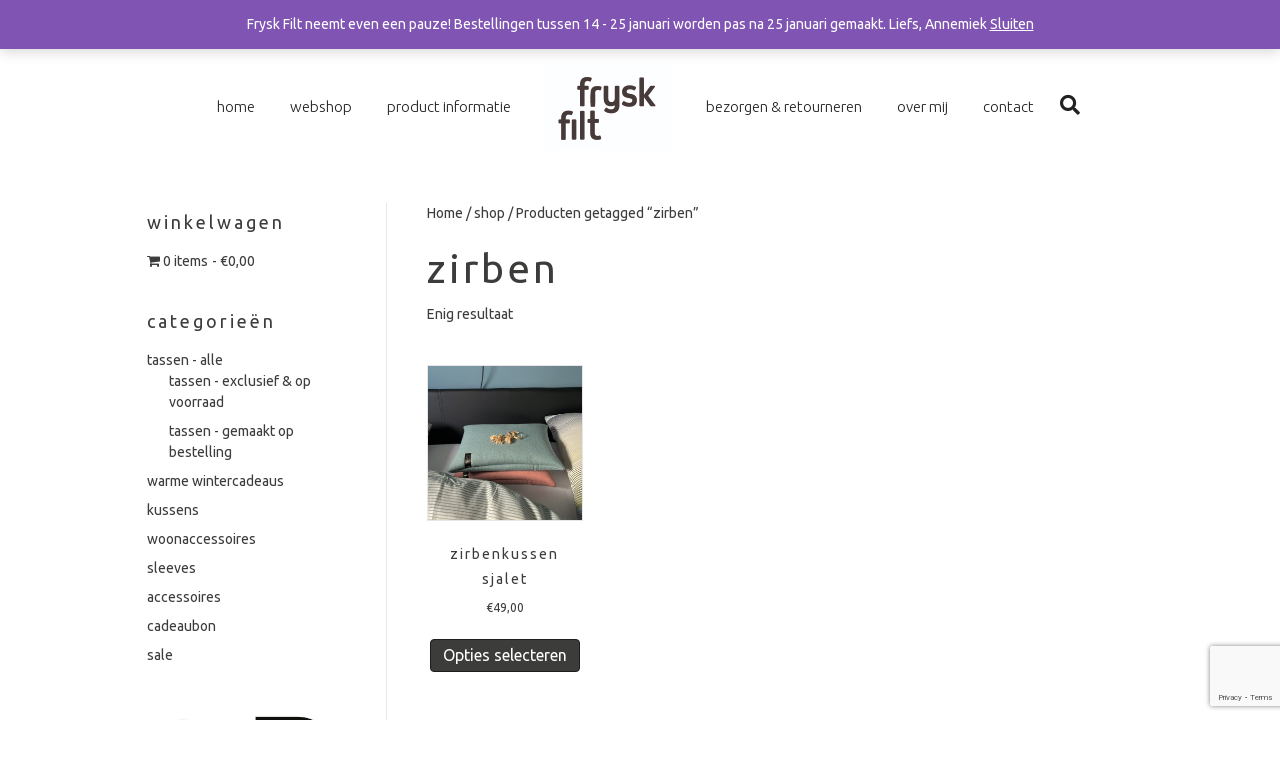

--- FILE ---
content_type: text/html; charset=utf-8
request_url: https://www.google.com/recaptcha/api2/anchor?ar=1&k=6LfFEJAUAAAAAIuf8qVbEorVTa_dZxM3LYAqS2p8&co=aHR0cHM6Ly93d3cuZnJ5c2tmaWx0Lm5sOjQ0Mw..&hl=en&v=PoyoqOPhxBO7pBk68S4YbpHZ&size=invisible&anchor-ms=20000&execute-ms=30000&cb=hy8m0rq83ut3
body_size: 48687
content:
<!DOCTYPE HTML><html dir="ltr" lang="en"><head><meta http-equiv="Content-Type" content="text/html; charset=UTF-8">
<meta http-equiv="X-UA-Compatible" content="IE=edge">
<title>reCAPTCHA</title>
<style type="text/css">
/* cyrillic-ext */
@font-face {
  font-family: 'Roboto';
  font-style: normal;
  font-weight: 400;
  font-stretch: 100%;
  src: url(//fonts.gstatic.com/s/roboto/v48/KFO7CnqEu92Fr1ME7kSn66aGLdTylUAMa3GUBHMdazTgWw.woff2) format('woff2');
  unicode-range: U+0460-052F, U+1C80-1C8A, U+20B4, U+2DE0-2DFF, U+A640-A69F, U+FE2E-FE2F;
}
/* cyrillic */
@font-face {
  font-family: 'Roboto';
  font-style: normal;
  font-weight: 400;
  font-stretch: 100%;
  src: url(//fonts.gstatic.com/s/roboto/v48/KFO7CnqEu92Fr1ME7kSn66aGLdTylUAMa3iUBHMdazTgWw.woff2) format('woff2');
  unicode-range: U+0301, U+0400-045F, U+0490-0491, U+04B0-04B1, U+2116;
}
/* greek-ext */
@font-face {
  font-family: 'Roboto';
  font-style: normal;
  font-weight: 400;
  font-stretch: 100%;
  src: url(//fonts.gstatic.com/s/roboto/v48/KFO7CnqEu92Fr1ME7kSn66aGLdTylUAMa3CUBHMdazTgWw.woff2) format('woff2');
  unicode-range: U+1F00-1FFF;
}
/* greek */
@font-face {
  font-family: 'Roboto';
  font-style: normal;
  font-weight: 400;
  font-stretch: 100%;
  src: url(//fonts.gstatic.com/s/roboto/v48/KFO7CnqEu92Fr1ME7kSn66aGLdTylUAMa3-UBHMdazTgWw.woff2) format('woff2');
  unicode-range: U+0370-0377, U+037A-037F, U+0384-038A, U+038C, U+038E-03A1, U+03A3-03FF;
}
/* math */
@font-face {
  font-family: 'Roboto';
  font-style: normal;
  font-weight: 400;
  font-stretch: 100%;
  src: url(//fonts.gstatic.com/s/roboto/v48/KFO7CnqEu92Fr1ME7kSn66aGLdTylUAMawCUBHMdazTgWw.woff2) format('woff2');
  unicode-range: U+0302-0303, U+0305, U+0307-0308, U+0310, U+0312, U+0315, U+031A, U+0326-0327, U+032C, U+032F-0330, U+0332-0333, U+0338, U+033A, U+0346, U+034D, U+0391-03A1, U+03A3-03A9, U+03B1-03C9, U+03D1, U+03D5-03D6, U+03F0-03F1, U+03F4-03F5, U+2016-2017, U+2034-2038, U+203C, U+2040, U+2043, U+2047, U+2050, U+2057, U+205F, U+2070-2071, U+2074-208E, U+2090-209C, U+20D0-20DC, U+20E1, U+20E5-20EF, U+2100-2112, U+2114-2115, U+2117-2121, U+2123-214F, U+2190, U+2192, U+2194-21AE, U+21B0-21E5, U+21F1-21F2, U+21F4-2211, U+2213-2214, U+2216-22FF, U+2308-230B, U+2310, U+2319, U+231C-2321, U+2336-237A, U+237C, U+2395, U+239B-23B7, U+23D0, U+23DC-23E1, U+2474-2475, U+25AF, U+25B3, U+25B7, U+25BD, U+25C1, U+25CA, U+25CC, U+25FB, U+266D-266F, U+27C0-27FF, U+2900-2AFF, U+2B0E-2B11, U+2B30-2B4C, U+2BFE, U+3030, U+FF5B, U+FF5D, U+1D400-1D7FF, U+1EE00-1EEFF;
}
/* symbols */
@font-face {
  font-family: 'Roboto';
  font-style: normal;
  font-weight: 400;
  font-stretch: 100%;
  src: url(//fonts.gstatic.com/s/roboto/v48/KFO7CnqEu92Fr1ME7kSn66aGLdTylUAMaxKUBHMdazTgWw.woff2) format('woff2');
  unicode-range: U+0001-000C, U+000E-001F, U+007F-009F, U+20DD-20E0, U+20E2-20E4, U+2150-218F, U+2190, U+2192, U+2194-2199, U+21AF, U+21E6-21F0, U+21F3, U+2218-2219, U+2299, U+22C4-22C6, U+2300-243F, U+2440-244A, U+2460-24FF, U+25A0-27BF, U+2800-28FF, U+2921-2922, U+2981, U+29BF, U+29EB, U+2B00-2BFF, U+4DC0-4DFF, U+FFF9-FFFB, U+10140-1018E, U+10190-1019C, U+101A0, U+101D0-101FD, U+102E0-102FB, U+10E60-10E7E, U+1D2C0-1D2D3, U+1D2E0-1D37F, U+1F000-1F0FF, U+1F100-1F1AD, U+1F1E6-1F1FF, U+1F30D-1F30F, U+1F315, U+1F31C, U+1F31E, U+1F320-1F32C, U+1F336, U+1F378, U+1F37D, U+1F382, U+1F393-1F39F, U+1F3A7-1F3A8, U+1F3AC-1F3AF, U+1F3C2, U+1F3C4-1F3C6, U+1F3CA-1F3CE, U+1F3D4-1F3E0, U+1F3ED, U+1F3F1-1F3F3, U+1F3F5-1F3F7, U+1F408, U+1F415, U+1F41F, U+1F426, U+1F43F, U+1F441-1F442, U+1F444, U+1F446-1F449, U+1F44C-1F44E, U+1F453, U+1F46A, U+1F47D, U+1F4A3, U+1F4B0, U+1F4B3, U+1F4B9, U+1F4BB, U+1F4BF, U+1F4C8-1F4CB, U+1F4D6, U+1F4DA, U+1F4DF, U+1F4E3-1F4E6, U+1F4EA-1F4ED, U+1F4F7, U+1F4F9-1F4FB, U+1F4FD-1F4FE, U+1F503, U+1F507-1F50B, U+1F50D, U+1F512-1F513, U+1F53E-1F54A, U+1F54F-1F5FA, U+1F610, U+1F650-1F67F, U+1F687, U+1F68D, U+1F691, U+1F694, U+1F698, U+1F6AD, U+1F6B2, U+1F6B9-1F6BA, U+1F6BC, U+1F6C6-1F6CF, U+1F6D3-1F6D7, U+1F6E0-1F6EA, U+1F6F0-1F6F3, U+1F6F7-1F6FC, U+1F700-1F7FF, U+1F800-1F80B, U+1F810-1F847, U+1F850-1F859, U+1F860-1F887, U+1F890-1F8AD, U+1F8B0-1F8BB, U+1F8C0-1F8C1, U+1F900-1F90B, U+1F93B, U+1F946, U+1F984, U+1F996, U+1F9E9, U+1FA00-1FA6F, U+1FA70-1FA7C, U+1FA80-1FA89, U+1FA8F-1FAC6, U+1FACE-1FADC, U+1FADF-1FAE9, U+1FAF0-1FAF8, U+1FB00-1FBFF;
}
/* vietnamese */
@font-face {
  font-family: 'Roboto';
  font-style: normal;
  font-weight: 400;
  font-stretch: 100%;
  src: url(//fonts.gstatic.com/s/roboto/v48/KFO7CnqEu92Fr1ME7kSn66aGLdTylUAMa3OUBHMdazTgWw.woff2) format('woff2');
  unicode-range: U+0102-0103, U+0110-0111, U+0128-0129, U+0168-0169, U+01A0-01A1, U+01AF-01B0, U+0300-0301, U+0303-0304, U+0308-0309, U+0323, U+0329, U+1EA0-1EF9, U+20AB;
}
/* latin-ext */
@font-face {
  font-family: 'Roboto';
  font-style: normal;
  font-weight: 400;
  font-stretch: 100%;
  src: url(//fonts.gstatic.com/s/roboto/v48/KFO7CnqEu92Fr1ME7kSn66aGLdTylUAMa3KUBHMdazTgWw.woff2) format('woff2');
  unicode-range: U+0100-02BA, U+02BD-02C5, U+02C7-02CC, U+02CE-02D7, U+02DD-02FF, U+0304, U+0308, U+0329, U+1D00-1DBF, U+1E00-1E9F, U+1EF2-1EFF, U+2020, U+20A0-20AB, U+20AD-20C0, U+2113, U+2C60-2C7F, U+A720-A7FF;
}
/* latin */
@font-face {
  font-family: 'Roboto';
  font-style: normal;
  font-weight: 400;
  font-stretch: 100%;
  src: url(//fonts.gstatic.com/s/roboto/v48/KFO7CnqEu92Fr1ME7kSn66aGLdTylUAMa3yUBHMdazQ.woff2) format('woff2');
  unicode-range: U+0000-00FF, U+0131, U+0152-0153, U+02BB-02BC, U+02C6, U+02DA, U+02DC, U+0304, U+0308, U+0329, U+2000-206F, U+20AC, U+2122, U+2191, U+2193, U+2212, U+2215, U+FEFF, U+FFFD;
}
/* cyrillic-ext */
@font-face {
  font-family: 'Roboto';
  font-style: normal;
  font-weight: 500;
  font-stretch: 100%;
  src: url(//fonts.gstatic.com/s/roboto/v48/KFO7CnqEu92Fr1ME7kSn66aGLdTylUAMa3GUBHMdazTgWw.woff2) format('woff2');
  unicode-range: U+0460-052F, U+1C80-1C8A, U+20B4, U+2DE0-2DFF, U+A640-A69F, U+FE2E-FE2F;
}
/* cyrillic */
@font-face {
  font-family: 'Roboto';
  font-style: normal;
  font-weight: 500;
  font-stretch: 100%;
  src: url(//fonts.gstatic.com/s/roboto/v48/KFO7CnqEu92Fr1ME7kSn66aGLdTylUAMa3iUBHMdazTgWw.woff2) format('woff2');
  unicode-range: U+0301, U+0400-045F, U+0490-0491, U+04B0-04B1, U+2116;
}
/* greek-ext */
@font-face {
  font-family: 'Roboto';
  font-style: normal;
  font-weight: 500;
  font-stretch: 100%;
  src: url(//fonts.gstatic.com/s/roboto/v48/KFO7CnqEu92Fr1ME7kSn66aGLdTylUAMa3CUBHMdazTgWw.woff2) format('woff2');
  unicode-range: U+1F00-1FFF;
}
/* greek */
@font-face {
  font-family: 'Roboto';
  font-style: normal;
  font-weight: 500;
  font-stretch: 100%;
  src: url(//fonts.gstatic.com/s/roboto/v48/KFO7CnqEu92Fr1ME7kSn66aGLdTylUAMa3-UBHMdazTgWw.woff2) format('woff2');
  unicode-range: U+0370-0377, U+037A-037F, U+0384-038A, U+038C, U+038E-03A1, U+03A3-03FF;
}
/* math */
@font-face {
  font-family: 'Roboto';
  font-style: normal;
  font-weight: 500;
  font-stretch: 100%;
  src: url(//fonts.gstatic.com/s/roboto/v48/KFO7CnqEu92Fr1ME7kSn66aGLdTylUAMawCUBHMdazTgWw.woff2) format('woff2');
  unicode-range: U+0302-0303, U+0305, U+0307-0308, U+0310, U+0312, U+0315, U+031A, U+0326-0327, U+032C, U+032F-0330, U+0332-0333, U+0338, U+033A, U+0346, U+034D, U+0391-03A1, U+03A3-03A9, U+03B1-03C9, U+03D1, U+03D5-03D6, U+03F0-03F1, U+03F4-03F5, U+2016-2017, U+2034-2038, U+203C, U+2040, U+2043, U+2047, U+2050, U+2057, U+205F, U+2070-2071, U+2074-208E, U+2090-209C, U+20D0-20DC, U+20E1, U+20E5-20EF, U+2100-2112, U+2114-2115, U+2117-2121, U+2123-214F, U+2190, U+2192, U+2194-21AE, U+21B0-21E5, U+21F1-21F2, U+21F4-2211, U+2213-2214, U+2216-22FF, U+2308-230B, U+2310, U+2319, U+231C-2321, U+2336-237A, U+237C, U+2395, U+239B-23B7, U+23D0, U+23DC-23E1, U+2474-2475, U+25AF, U+25B3, U+25B7, U+25BD, U+25C1, U+25CA, U+25CC, U+25FB, U+266D-266F, U+27C0-27FF, U+2900-2AFF, U+2B0E-2B11, U+2B30-2B4C, U+2BFE, U+3030, U+FF5B, U+FF5D, U+1D400-1D7FF, U+1EE00-1EEFF;
}
/* symbols */
@font-face {
  font-family: 'Roboto';
  font-style: normal;
  font-weight: 500;
  font-stretch: 100%;
  src: url(//fonts.gstatic.com/s/roboto/v48/KFO7CnqEu92Fr1ME7kSn66aGLdTylUAMaxKUBHMdazTgWw.woff2) format('woff2');
  unicode-range: U+0001-000C, U+000E-001F, U+007F-009F, U+20DD-20E0, U+20E2-20E4, U+2150-218F, U+2190, U+2192, U+2194-2199, U+21AF, U+21E6-21F0, U+21F3, U+2218-2219, U+2299, U+22C4-22C6, U+2300-243F, U+2440-244A, U+2460-24FF, U+25A0-27BF, U+2800-28FF, U+2921-2922, U+2981, U+29BF, U+29EB, U+2B00-2BFF, U+4DC0-4DFF, U+FFF9-FFFB, U+10140-1018E, U+10190-1019C, U+101A0, U+101D0-101FD, U+102E0-102FB, U+10E60-10E7E, U+1D2C0-1D2D3, U+1D2E0-1D37F, U+1F000-1F0FF, U+1F100-1F1AD, U+1F1E6-1F1FF, U+1F30D-1F30F, U+1F315, U+1F31C, U+1F31E, U+1F320-1F32C, U+1F336, U+1F378, U+1F37D, U+1F382, U+1F393-1F39F, U+1F3A7-1F3A8, U+1F3AC-1F3AF, U+1F3C2, U+1F3C4-1F3C6, U+1F3CA-1F3CE, U+1F3D4-1F3E0, U+1F3ED, U+1F3F1-1F3F3, U+1F3F5-1F3F7, U+1F408, U+1F415, U+1F41F, U+1F426, U+1F43F, U+1F441-1F442, U+1F444, U+1F446-1F449, U+1F44C-1F44E, U+1F453, U+1F46A, U+1F47D, U+1F4A3, U+1F4B0, U+1F4B3, U+1F4B9, U+1F4BB, U+1F4BF, U+1F4C8-1F4CB, U+1F4D6, U+1F4DA, U+1F4DF, U+1F4E3-1F4E6, U+1F4EA-1F4ED, U+1F4F7, U+1F4F9-1F4FB, U+1F4FD-1F4FE, U+1F503, U+1F507-1F50B, U+1F50D, U+1F512-1F513, U+1F53E-1F54A, U+1F54F-1F5FA, U+1F610, U+1F650-1F67F, U+1F687, U+1F68D, U+1F691, U+1F694, U+1F698, U+1F6AD, U+1F6B2, U+1F6B9-1F6BA, U+1F6BC, U+1F6C6-1F6CF, U+1F6D3-1F6D7, U+1F6E0-1F6EA, U+1F6F0-1F6F3, U+1F6F7-1F6FC, U+1F700-1F7FF, U+1F800-1F80B, U+1F810-1F847, U+1F850-1F859, U+1F860-1F887, U+1F890-1F8AD, U+1F8B0-1F8BB, U+1F8C0-1F8C1, U+1F900-1F90B, U+1F93B, U+1F946, U+1F984, U+1F996, U+1F9E9, U+1FA00-1FA6F, U+1FA70-1FA7C, U+1FA80-1FA89, U+1FA8F-1FAC6, U+1FACE-1FADC, U+1FADF-1FAE9, U+1FAF0-1FAF8, U+1FB00-1FBFF;
}
/* vietnamese */
@font-face {
  font-family: 'Roboto';
  font-style: normal;
  font-weight: 500;
  font-stretch: 100%;
  src: url(//fonts.gstatic.com/s/roboto/v48/KFO7CnqEu92Fr1ME7kSn66aGLdTylUAMa3OUBHMdazTgWw.woff2) format('woff2');
  unicode-range: U+0102-0103, U+0110-0111, U+0128-0129, U+0168-0169, U+01A0-01A1, U+01AF-01B0, U+0300-0301, U+0303-0304, U+0308-0309, U+0323, U+0329, U+1EA0-1EF9, U+20AB;
}
/* latin-ext */
@font-face {
  font-family: 'Roboto';
  font-style: normal;
  font-weight: 500;
  font-stretch: 100%;
  src: url(//fonts.gstatic.com/s/roboto/v48/KFO7CnqEu92Fr1ME7kSn66aGLdTylUAMa3KUBHMdazTgWw.woff2) format('woff2');
  unicode-range: U+0100-02BA, U+02BD-02C5, U+02C7-02CC, U+02CE-02D7, U+02DD-02FF, U+0304, U+0308, U+0329, U+1D00-1DBF, U+1E00-1E9F, U+1EF2-1EFF, U+2020, U+20A0-20AB, U+20AD-20C0, U+2113, U+2C60-2C7F, U+A720-A7FF;
}
/* latin */
@font-face {
  font-family: 'Roboto';
  font-style: normal;
  font-weight: 500;
  font-stretch: 100%;
  src: url(//fonts.gstatic.com/s/roboto/v48/KFO7CnqEu92Fr1ME7kSn66aGLdTylUAMa3yUBHMdazQ.woff2) format('woff2');
  unicode-range: U+0000-00FF, U+0131, U+0152-0153, U+02BB-02BC, U+02C6, U+02DA, U+02DC, U+0304, U+0308, U+0329, U+2000-206F, U+20AC, U+2122, U+2191, U+2193, U+2212, U+2215, U+FEFF, U+FFFD;
}
/* cyrillic-ext */
@font-face {
  font-family: 'Roboto';
  font-style: normal;
  font-weight: 900;
  font-stretch: 100%;
  src: url(//fonts.gstatic.com/s/roboto/v48/KFO7CnqEu92Fr1ME7kSn66aGLdTylUAMa3GUBHMdazTgWw.woff2) format('woff2');
  unicode-range: U+0460-052F, U+1C80-1C8A, U+20B4, U+2DE0-2DFF, U+A640-A69F, U+FE2E-FE2F;
}
/* cyrillic */
@font-face {
  font-family: 'Roboto';
  font-style: normal;
  font-weight: 900;
  font-stretch: 100%;
  src: url(//fonts.gstatic.com/s/roboto/v48/KFO7CnqEu92Fr1ME7kSn66aGLdTylUAMa3iUBHMdazTgWw.woff2) format('woff2');
  unicode-range: U+0301, U+0400-045F, U+0490-0491, U+04B0-04B1, U+2116;
}
/* greek-ext */
@font-face {
  font-family: 'Roboto';
  font-style: normal;
  font-weight: 900;
  font-stretch: 100%;
  src: url(//fonts.gstatic.com/s/roboto/v48/KFO7CnqEu92Fr1ME7kSn66aGLdTylUAMa3CUBHMdazTgWw.woff2) format('woff2');
  unicode-range: U+1F00-1FFF;
}
/* greek */
@font-face {
  font-family: 'Roboto';
  font-style: normal;
  font-weight: 900;
  font-stretch: 100%;
  src: url(//fonts.gstatic.com/s/roboto/v48/KFO7CnqEu92Fr1ME7kSn66aGLdTylUAMa3-UBHMdazTgWw.woff2) format('woff2');
  unicode-range: U+0370-0377, U+037A-037F, U+0384-038A, U+038C, U+038E-03A1, U+03A3-03FF;
}
/* math */
@font-face {
  font-family: 'Roboto';
  font-style: normal;
  font-weight: 900;
  font-stretch: 100%;
  src: url(//fonts.gstatic.com/s/roboto/v48/KFO7CnqEu92Fr1ME7kSn66aGLdTylUAMawCUBHMdazTgWw.woff2) format('woff2');
  unicode-range: U+0302-0303, U+0305, U+0307-0308, U+0310, U+0312, U+0315, U+031A, U+0326-0327, U+032C, U+032F-0330, U+0332-0333, U+0338, U+033A, U+0346, U+034D, U+0391-03A1, U+03A3-03A9, U+03B1-03C9, U+03D1, U+03D5-03D6, U+03F0-03F1, U+03F4-03F5, U+2016-2017, U+2034-2038, U+203C, U+2040, U+2043, U+2047, U+2050, U+2057, U+205F, U+2070-2071, U+2074-208E, U+2090-209C, U+20D0-20DC, U+20E1, U+20E5-20EF, U+2100-2112, U+2114-2115, U+2117-2121, U+2123-214F, U+2190, U+2192, U+2194-21AE, U+21B0-21E5, U+21F1-21F2, U+21F4-2211, U+2213-2214, U+2216-22FF, U+2308-230B, U+2310, U+2319, U+231C-2321, U+2336-237A, U+237C, U+2395, U+239B-23B7, U+23D0, U+23DC-23E1, U+2474-2475, U+25AF, U+25B3, U+25B7, U+25BD, U+25C1, U+25CA, U+25CC, U+25FB, U+266D-266F, U+27C0-27FF, U+2900-2AFF, U+2B0E-2B11, U+2B30-2B4C, U+2BFE, U+3030, U+FF5B, U+FF5D, U+1D400-1D7FF, U+1EE00-1EEFF;
}
/* symbols */
@font-face {
  font-family: 'Roboto';
  font-style: normal;
  font-weight: 900;
  font-stretch: 100%;
  src: url(//fonts.gstatic.com/s/roboto/v48/KFO7CnqEu92Fr1ME7kSn66aGLdTylUAMaxKUBHMdazTgWw.woff2) format('woff2');
  unicode-range: U+0001-000C, U+000E-001F, U+007F-009F, U+20DD-20E0, U+20E2-20E4, U+2150-218F, U+2190, U+2192, U+2194-2199, U+21AF, U+21E6-21F0, U+21F3, U+2218-2219, U+2299, U+22C4-22C6, U+2300-243F, U+2440-244A, U+2460-24FF, U+25A0-27BF, U+2800-28FF, U+2921-2922, U+2981, U+29BF, U+29EB, U+2B00-2BFF, U+4DC0-4DFF, U+FFF9-FFFB, U+10140-1018E, U+10190-1019C, U+101A0, U+101D0-101FD, U+102E0-102FB, U+10E60-10E7E, U+1D2C0-1D2D3, U+1D2E0-1D37F, U+1F000-1F0FF, U+1F100-1F1AD, U+1F1E6-1F1FF, U+1F30D-1F30F, U+1F315, U+1F31C, U+1F31E, U+1F320-1F32C, U+1F336, U+1F378, U+1F37D, U+1F382, U+1F393-1F39F, U+1F3A7-1F3A8, U+1F3AC-1F3AF, U+1F3C2, U+1F3C4-1F3C6, U+1F3CA-1F3CE, U+1F3D4-1F3E0, U+1F3ED, U+1F3F1-1F3F3, U+1F3F5-1F3F7, U+1F408, U+1F415, U+1F41F, U+1F426, U+1F43F, U+1F441-1F442, U+1F444, U+1F446-1F449, U+1F44C-1F44E, U+1F453, U+1F46A, U+1F47D, U+1F4A3, U+1F4B0, U+1F4B3, U+1F4B9, U+1F4BB, U+1F4BF, U+1F4C8-1F4CB, U+1F4D6, U+1F4DA, U+1F4DF, U+1F4E3-1F4E6, U+1F4EA-1F4ED, U+1F4F7, U+1F4F9-1F4FB, U+1F4FD-1F4FE, U+1F503, U+1F507-1F50B, U+1F50D, U+1F512-1F513, U+1F53E-1F54A, U+1F54F-1F5FA, U+1F610, U+1F650-1F67F, U+1F687, U+1F68D, U+1F691, U+1F694, U+1F698, U+1F6AD, U+1F6B2, U+1F6B9-1F6BA, U+1F6BC, U+1F6C6-1F6CF, U+1F6D3-1F6D7, U+1F6E0-1F6EA, U+1F6F0-1F6F3, U+1F6F7-1F6FC, U+1F700-1F7FF, U+1F800-1F80B, U+1F810-1F847, U+1F850-1F859, U+1F860-1F887, U+1F890-1F8AD, U+1F8B0-1F8BB, U+1F8C0-1F8C1, U+1F900-1F90B, U+1F93B, U+1F946, U+1F984, U+1F996, U+1F9E9, U+1FA00-1FA6F, U+1FA70-1FA7C, U+1FA80-1FA89, U+1FA8F-1FAC6, U+1FACE-1FADC, U+1FADF-1FAE9, U+1FAF0-1FAF8, U+1FB00-1FBFF;
}
/* vietnamese */
@font-face {
  font-family: 'Roboto';
  font-style: normal;
  font-weight: 900;
  font-stretch: 100%;
  src: url(//fonts.gstatic.com/s/roboto/v48/KFO7CnqEu92Fr1ME7kSn66aGLdTylUAMa3OUBHMdazTgWw.woff2) format('woff2');
  unicode-range: U+0102-0103, U+0110-0111, U+0128-0129, U+0168-0169, U+01A0-01A1, U+01AF-01B0, U+0300-0301, U+0303-0304, U+0308-0309, U+0323, U+0329, U+1EA0-1EF9, U+20AB;
}
/* latin-ext */
@font-face {
  font-family: 'Roboto';
  font-style: normal;
  font-weight: 900;
  font-stretch: 100%;
  src: url(//fonts.gstatic.com/s/roboto/v48/KFO7CnqEu92Fr1ME7kSn66aGLdTylUAMa3KUBHMdazTgWw.woff2) format('woff2');
  unicode-range: U+0100-02BA, U+02BD-02C5, U+02C7-02CC, U+02CE-02D7, U+02DD-02FF, U+0304, U+0308, U+0329, U+1D00-1DBF, U+1E00-1E9F, U+1EF2-1EFF, U+2020, U+20A0-20AB, U+20AD-20C0, U+2113, U+2C60-2C7F, U+A720-A7FF;
}
/* latin */
@font-face {
  font-family: 'Roboto';
  font-style: normal;
  font-weight: 900;
  font-stretch: 100%;
  src: url(//fonts.gstatic.com/s/roboto/v48/KFO7CnqEu92Fr1ME7kSn66aGLdTylUAMa3yUBHMdazQ.woff2) format('woff2');
  unicode-range: U+0000-00FF, U+0131, U+0152-0153, U+02BB-02BC, U+02C6, U+02DA, U+02DC, U+0304, U+0308, U+0329, U+2000-206F, U+20AC, U+2122, U+2191, U+2193, U+2212, U+2215, U+FEFF, U+FFFD;
}

</style>
<link rel="stylesheet" type="text/css" href="https://www.gstatic.com/recaptcha/releases/PoyoqOPhxBO7pBk68S4YbpHZ/styles__ltr.css">
<script nonce="X_DxUjJiuLzNph1gZDFttA" type="text/javascript">window['__recaptcha_api'] = 'https://www.google.com/recaptcha/api2/';</script>
<script type="text/javascript" src="https://www.gstatic.com/recaptcha/releases/PoyoqOPhxBO7pBk68S4YbpHZ/recaptcha__en.js" nonce="X_DxUjJiuLzNph1gZDFttA">
      
    </script></head>
<body><div id="rc-anchor-alert" class="rc-anchor-alert"></div>
<input type="hidden" id="recaptcha-token" value="[base64]">
<script type="text/javascript" nonce="X_DxUjJiuLzNph1gZDFttA">
      recaptcha.anchor.Main.init("[\x22ainput\x22,[\x22bgdata\x22,\x22\x22,\[base64]/[base64]/[base64]/ZyhXLGgpOnEoW04sMjEsbF0sVywwKSxoKSxmYWxzZSxmYWxzZSl9Y2F0Y2goayl7RygzNTgsVyk/[base64]/[base64]/[base64]/[base64]/[base64]/[base64]/[base64]/bmV3IEJbT10oRFswXSk6dz09Mj9uZXcgQltPXShEWzBdLERbMV0pOnc9PTM/bmV3IEJbT10oRFswXSxEWzFdLERbMl0pOnc9PTQ/[base64]/[base64]/[base64]/[base64]/[base64]\\u003d\x22,\[base64]\\u003d\x22,\[base64]/[base64]/DvcO9dcOnw5TDuxfClcO1wpo8GsO/LA7CksOhKmZgHcOcw6TCmQzDi8OwBE4cwrPDumbCvsOGwrzDq8OTRRbDh8KQwq7CvHvCsmYcw6rDlMKTwroyw7UUwqzCrsKvwoLDrVfDp8KTwpnDn0NRwqhpw58Rw5nDusKhesKBw58IMsOMX8KOQg/CjMKiwpATw7fChwfCmDocYgzCnj0xwoLDgCgBdyfCpRTCp8ODTsK7wo8aRRzDh8KnFlI5w6DChMOew4TCtMKHRMOwwpFzNlvCucOtVGMyw5LClF7ChcKZw5jDvWzDun/Cg8KhQF1yO8Kww7weBnXDo8K6wr4fGmDCvsKUQsKQDjAyDsK/[base64]/wphJTRh2UFxVwoMlw7bDusK+K8KgwrLDkE/Cq8OmNMOew6xzw5ENw604bExVXBvDsBFGYsKkwo1SdjzDtsO9Yk9Kw5lhQcOrEsO0ZxIew7MxIcOmw5bClsK7TQ/Cg8OLGmwzw4AAQy1UZsK+wqLCtHBjPMO1w5zCrMKVwqjDkhXChcOWw6XDlMOdTsOswoXDvsOnJMKewrvDisO9w4ASf8O/[base64]/CgQw0Si5JwrnCjcOQwogOw5ofwq7CrQYaw7rDocOVwpArNHnDuMKef1FNTH7DncK/[base64]/Dm2xgw5pMJnY6IgXDtcKsMsOEw5Y+OTBiUT3DpcKMaG1AQm8CbMOnZsKSNHdVABLCiMOue8KYH19QYxIKdhY4w6jDvT1dUsKsw6rCgXDCmy50w70Aw6k2DEokw4zCgF7Cj3rChMK/[base64]/DtMOQwpYNwpIbwrTCucOcwq1SBWnChgF8wrpww5rCjMO/aMKrwqLDvsKbCjRTw646PMKOWgvDoUgvf3XCm8KOSGXDm8Kjw77DqjFzwq/CksO8wrgcwpTCgcOXw4PDq8KAFcK1YGBFTcOIwrQ0HWnCiMOjwpXCk2rDpsOUw63CscKJVX1zZhHCvmTCmcKALXjDiCXDjynDjsONwrB2w51rw7vCvMKLwp3CpsKBQXjDq8Kgw79xOi4Pw5gOGsOzH8KbBsKtwqhowp3DssOvw55/eMKKwqnDkyMJwqjDocO5csKPwoA0XcO+b8K/[base64]/Cs8KnNBsTwoNCWVzDm3PDrl3CnTjDmWDDu8OyUSYzw5TClHXDllojQR3CscONMcObwo3Cm8KVG8KGw5LDi8O/w7JNWnAUYWIJZjcbw5jDlcO3wpPDvEY9cjY1wrbClhxSW8OBfWRqG8OyGVdscy7Ch8K8wrUtDyvDo3DDiCDCocOMYcKww4Y3V8Kdw67Dv2LCiRDCtCLDocKiJG4WwqZNwq/CknHDkzklw5tqEDcFWcKJKMKuw7TDocOrW3nDsMKxcMKZwrRVQ8KNwqJ3w5zDuRNeTsK3aFJiQcOCw5B9wpfCvHrCiV4MdHHDr8KhwrU8wq/CvFnCs8KSwrJ5w5p2D3HCpCZQwqHClsKrKMKvw6xxw4BxQMOZdi0sw6TCoBDDu8Oow4QwCH8lYEPCuXbCrzRPwrPDgz/CssOLQwTCusKRV0HDkcKACml4w53DosOJwoPDkMOnGH8uZsKsw6JYFW1cwrJ+LMKRZcOjw6pkfsO3NUEFWcOfFMKbw4fDr8KGw7hzccKcfUrChcOZOEXCtMKcwoPDsULCqsOvB251LMOrw5DDp308w7vCjMO5C8OCw4BSS8KnEF/[base64]/Cp0rDvVPDujYzwr8Vw5k7V8Khwp4yViJUwo/DozLDpcOmZcKQOizDqcK6w7fCvFcEwqk2S8Obw4xqwoF9KcKCYsOUwq1WGFUMHsOPw7kZEsKHw7jDtcKBCsKXKsKTwpvCvjF3HS4PwpgseFLChAPDtHwJwovCpHIJS8O7w5rCjMOvwrZPwobCpVd+T8KJe8K/[base64]/[base64]/CintSw5UmazYEw71Bw4DCgR07Yi9lw7dAfMOSH8KHwpjDsMKUw7l6w4DDggDDpcKmwqMbPcKRwpBfw49lElJ8w5QOYsKNGQHDt8O8HsOTfcKuAMOnNsOoaxvCosOiSsOiw7cmYTApworCgXTDuDvCnMO/GCLDhkQvwq8EBsKcwrgOw5lESMKCN8OlKwI0Ng4bw7Q1w5/DjwHDgEZHw67CmcOTMho5TMO2wqXCj1kkwpYaf8OUw5DCpMKPwqrCnxnCj1tnd1hMe8OCDMKyTMOlW8KiwpNqw5lXw5gWLsOkw7doe8O0ckoPeMKgw4ttw5PDgFZtYB9mwpJmwrfChml2wofDjMKHQz0kXMKXF0TDtU/Cp8OQC8OuMVXCt3fDgMKEA8KowoNSw5nCq8KMdRPClMO8AD1kwqNZaADDn27DuCPDmGfCkWc1w6E5wo4Kw4h8w6oVw5/DtMOWaMKyUcOMwqnCpsOnwpRdT8OmMgTCs8Ksw5XCn8KJwqgOFWjChBzClsOJMWcvw5jDncKUMzfCjnbDtRRjw7LCicOUfgh2Q0oZwqU7wrvCoRZYwqdQSMOPw5cIw5U/[base64]/DqMO4wr0WUMOSwosEBcKbw7/[base64]/w4jCnMKMw7vCpcKNTQF5wprCsS1IJ8K4w6LCvCcdOCHCn8KRwqpQw6PCnUVNHsKHw6HCr2TDmxBWwqDDu8OJw6bCk8OTw7R+RcOxUk40cMKYQw1CaT9bw6DCthZzw75hwr1lw7bDvz1PwpvCgDAbwptow5xSWT3CkMKCwrRxw5h9DhpMw4A7w6/[base64]/w6h3a8OuFl9vwpAmT8O7w79Sw7QTw5PCil9uw5XCg8O7w4nCl8OvdVomOcKyJzHDrzDDgwNbw6fCmMOywpTCuTXCkcKmejDDosKlw7jChMO0c1bCkWHCpw4owo/DjMOiKMK3UsOYw5lHwpHCn8O1wrkNw6/Cq8K3w7vCng/DpE5NVMOiwoMUBirCj8KRwpfClMOrwrXCt1jCocOGw73DogjDp8KVwrHCmsK6w6A0M1hPDcKfw6Ebw5ZAc8OxFWxre8KHMzXDhcKIdMOSw4DCogPDuzlkejh7wrXDrHIaRwzDt8K9NAXCjcOmw7UkZlbCvAHCjsOjw5Inwr/DsMKPUlrDnMOkw7FRQ8KuwqnCtcKxbxt4dDDDmi4sw4lcfMKLfcOWw70Lwq5cwr/ChMOpMcOuw6B6w5DDjsKCwrYbwpjCjWHDpcKSOARpwr7DtV4/N8OidMOMwoLCiMOXw7vDr3LCisKfWlMZw4XDoXTCnWPDtEXDtsKuwpsnwqTCnMOwwq91fi9rKsO4V1UnwpbCtygsTUZ3eMK6BMKtwr/[base64]/[base64]/DisOYw4B5GHBcwpfDgsKDw6ZJFyhgwqrCl3nDo8OtbcKLw6XCqG5owolhw6YOwqvCqcKMw4pdcUvDrzPDtl7CgMKAUsKEwoosw6bCocO7dQXCo0HCqHLDikfCn8O/QMOLdMKgMXPDlMKhw5fCqcO1VcKMw5HCo8OnFcKxO8K5O8Ouw4VADMOiOMO/w4jCs8OLwr4swoV+wqNKw78uw7zCjsKpw6DCkcOEZgFzIw9hfhIqwoUEw4DDgsOtw7XCpHDCh8O3ShkmwpRtCmwjw6NyEkzDpBnDqz0ow5YrwqgRwpVvwphEwo7DvFR+LsOjwrPDqS1uw7bChS/DlMOOZsK6w5DCkcKVwqvDqMKYw5zDhg/DiWVFw6PDhEZ6DsK6w6Mcw5HDuBDCv8KqXMKswrDDiMOlOsKZwoBqMRbDicOHVS9vJHVDP0sgLmTCj8OkU3taw7gFwqJWDUJjw4fDusObUxcrZMKsWnRhV3INJsOgZsOPB8KJHcOnwpoFw41Jwq4TwrodwqhMZyJtGmJbwokVZRTDnsK6w4NZwqjCrV3Dnj/DpcOmw6rCrzvCksKkRMKNw741wp/[base64]/FxnCuSjCoCbDv3g4F8KoZg7ClMKBwq5uw5g+QsKdwqLCjyrDt8O7dWvCmUAQMMOlW8KAMEPCqz/CuiPDn0lgIcKMw7rDkmdFCWJUcT9hXGBjw4t6XgvDnU3CqcKgw7LCmmkVbUHDhkQJCE7CuMOgw4MMTMK3d3RKwo9VbFR4w4TCkMOhw4/Cpkckw5Jpeh8IwoB2w63CrRB+wo9BEMKZwqPCl8KRw5Afw59hFsOpwpDCpcK/JcO3wqzDh1/DvVPCisO+wrPCmhFtB1NnwpnDtHjDt8KKEHzCtwxJw5DDhyrCmictw4xywr7DksO5wplxw5PCnw/[base64]/Cv8KONMKpw47Chl5gwoFFCcObEsK4wplSU8KGacKQGil0w5FSZ2JoccOVw5fDozbCri11w6TDhcOcQcOpw4PCl2vCpcOvYcOSExVUPsKwXBVUw74Vwrsuw4hqw4k8w55KRsO9woAxwrLDscOpwr5iwo/Dk3EMVcOlLMKSIsKqwp3DrFAiV8KaNMK8W1fCvEbCqnjDoU4zYBTCt24Gw6vDlwDCiHISAsKIw47DgcOUw5jChx19CcOpEzErw71Fw6/DnQPCn8KGw6AewoPDp8OocsO/[base64]/ChzU3ESLCj0LDkkPDlcKyw7fDgcO6wpZmw7sOexvDlw3CuUzChgjDv8Oew6teHMKvwoZZacKSBcO+BcOdw6zCt8K/[base64]/Dgk7DjMO4w781wrIEw6JBMMO2wrUjHMO2wrAsVmAEw6bDtsOCIsOlRxIVwq81bMK7wrB6PzUmw7vDucOjw4QTY3vCosO9OMObw5/[base64]/[base64]/[base64]/[base64]/[base64]/Ch8Krwoxxw63Cs8O/ccO7bcKGw6/[base64]/Cn8Klw4rCnsKTXEAGwpjCqcKKwrkRw4cTw7nDtTHCo8Omw6hqw48nw401wp5WEMK4CFTDlMOXwoDDncOMHcKtw7/DkW8jVMOMamzDh11QX8KhCMOUw7gLZC4IwpAzwrzDjMOieiLCr8KaJsOvKsO+w7bCuzBZZcK9wpdGMHPDtxzCiD7CrsKDwqtbWWvClsO+w6/[base64]/CqMOfw4kuw5LCisKOwoIsVsKoXMKWL8KadMOLBjfCgy9Jw6YYwonDijp0wpLCssKgwqjDtRUSYsOVw5gEbGsCw79ew451DcK8b8Ksw7fDvhw7QsKCJUjCjhAZwr0rWk3Dv8KHw7UFwpHCqsKJKVEywpJ/WgopwpBlPcKEwr9Mb8OZwoPCiB5ww4DDrcKmw69gVVQ+F8OlCgVbw4c2FsK7w5TCs8OUw5UXwqvDn2ZuwptzwpRXciQBP8OrAx/DrTPCv8Osw5sTw7p+w5NfX1l2AcKiIwLCsMKsWMO2PxxYQyzCj1ZSwqXCi3N2H8KXw7xNwrtTw68ZwqFgJG1MAsOLSsOIw6BQwrR5w7jDhcKlCcOXwqdtLAwoQMOcwqVXKlEaaiBkw4/Di8KDOcKKF8O/[base64]/Do1kaIcOBw5zCiMOiHnkKw5jCn3XCsUDDjSnDpMKafyYYIMOLS8Ouwphlw5fCr03Cp8Ouw5zCqcOXw7Uuc3lFaMO6fSLCjsOHPCY4w4sqwq7Dr8Oqw73CksOxwqTClDpQw5TCusKlwrJcwrzDjRtqwp/DjsKuwop4wooQKcK5IsOMwqvDolxhXwxBwpbCmMKVw4nCqV/DlAzDunvCrmfDmA/ChW5bwosvYGLCsMOZw6jDl8K5wodCQgPCj8OGw7nDg2tpfsKCw6/[base64]/Dt8K3w7ZpMMOeG1sPF8KsLcKeU8KQK2wIJMKawqZ2OlTCgsKgQ8OEwohYwpQ0UShlw51qw4nDnsKQNcOWwoUKwq7CoMK8wp/Dvhs9esKSw7TDpGvDpsKaw4EdwpRiwrTClMOUw67Cs2hlw6xnwqpTw57CuQ/Do2FYZHRfC8KjwqcNZ8OCw5bDiUXDgcOjw7dFTMOrVFvClcKDLBpjZS8two16wrZfS2LDo8O1YhLCqcKlcQd7wog2NcKTw4HDkzjCr23CuxPCvMKwwqvCq8OLZMK+cD7DlFxDwpgQYsOdwr4Cw6gHGMOhGB/DssOOU8KJw6fDvMKFXUADUsKTwrPDqEFZwqXCsHHCrMOcPMOgFC3ClV/Co3/Ct8OIKyHDsQZvw5NOBXcJPMOkw451XcKJw7/CuEjCvUDDt8KNw5DDhDB+w7PCul9xHcKbw6/Dsy/[base64]/wrswwqJxbsKWQsKfwqrCvsO9fcKwA3vCmxEPV8Kwwp/DmsO5w65qesODH8Ogwq/DpsObLFhbwrbCikzDn8OFKcK2wovCukvCkDt1a8ONTixdE8OOw6NVw5gJwpTCr8OCKCx1w4bCqSzDusKXYDhgw5nCgCfCqsOFwofCqEXClwUVNGPDvBw8MMK5wo/CnTPDmsK5FjbCmEBLYQ4DZsKgXT7CscOnwoA1wp4mw7sPWcKsw6bCtMOdworDih/CtmseGcK0FsOmP0bDlsOySycRasOfQU0OHzzDqsO3wqrDiVXCjMKXw4osw7McwqICwpM6QnjCu8OaJcK2OsOWPcO/[base64]/[base64]/Din0yU8OUMsK3R8KyZUBKSsKlNMKIwpYaw6zClz1iFhnDozoYFMKeEUtdOhIMQnYFIgvCpxTDrWrDiVoUwrgXw55YRMKuPVYYAsKKw5zCqMO7w5DCtURWw7UmfsK/XsOOXw7CjGhlwq9LE0TCqx7Ct8OkwqHCtWp3XzrDrApaRsO/wpt1ETtIeWNySEMNEm/CulLCosO3Ej/[base64]/CnXp1w4pJw6PCjQvDvMKHw5HDvGYJM8Kpw7DDi8KtOMOAwqQXw47DmMOMw7fDqsOBwqnDrcOLPxojTxkPw6szcsOkKsK1UChfeBVkw4fDh8O+wphmwrzDlDIVw582woPCpzfCqiI/woTDhxbDncKRXh8EewHCvsKxdMOPwqs+fsKBwq7CvRXCnMKqAMKdJz/DjSwHwpXCpQLCjDguTMK9wp/Dr23CksO0OsKIVnUbQ8OCw5AwQArCpyHCiV5yJcKEPcOpwo/DhgTDnMObBh/[base64]/DnBLCq8KoZsKGZ8O8I8O+I3Q6TMKBw7PDkwsnwp4NOVjDtUnDkDHCqMOEMgodw6HDgMOCwqrCq8ODwrskwrkUw4Ybw7FwwpMcwqHDtcKkw7VowrpKdC/Cu8Kxwqc+woNKw7xKEcO+DMKjw4TCtMOIw6EacVHDpsOsw7nDulvDicKjwr3Ck8Ozwol/[base64]/T8OXTTQoKnjDpl7DqmjCoEzDpsOcbsKLwpXDigohwq8rcsOVCTPChMOqw5ZwdEkrw5JGw4hkTMKlwo4+AETDuxk6wqxBwqsCVE0rw43ClcOXVVfCkDzCqcKuSsOkJsKIMBI5KsKLw5XCo8KLwrp0S8Kyw5xjLyk/UivDj8KLwoJvwqNqa8K7w5caCHdsAAHDjztawqLCvcKBw7fCq2ZVw74RYjzCjsKaKXtzwrbCsMKueyJpEjjDscOaw7Anw6vCsMKbJGQXwrJYSsOzesKRbCfCsAA/[base64]/Cu8KkMsKEAsOwPwYgwoVsV8OBNlkfwqzDmzfDmHpDwppOPCTDlMKzN0ViG1nDs8O7wp0pH8Krw5/CrsO5w6nDoT89ek3CksKGwrzDv1IDwpXDvcO1wrwMwr7DvsKdwprCo8K+ZRc1wrDCvnfDv3YSwobChMKVwqoMN8KFw6d+IsKcwoMtNcKZwpTCrMKvUMOUM8Krw4fCr2/DjcK/[base64]/DpAtUwrXCosKoZsO3w7DDvcKXLsKWw5Fdd8OHTMKUPsKdFEEiwrVNwrJGwqRzwoLDlUh2w6t/aWXDmVkfw5rDssOyOzoFb19/dDzDqsOaw67DjDhVwrQlOwcuL24jw64Gd0UAB28zEE/Cqjhsw7fDiRLDusOow63Chyd+O0siw5PCmHvCvcOGwrJDw70fw7DDkMKSwpYQWB/[base64]/CjH/CvsKMw5ANKlsxcELCgcOow53Dsw7DmMOkecK4OnYKVMKlw4BuMMOVwrs+bsONwod5dcOXGMOkw6gwfsKcWMKww6DCj15twowkTmnDoEbCrMKCwrfDhE0LGBXDg8OLwqgYw6HDiMO8w7fDo0HCkhttG1gREsOBwr9XbcOAw4HCg8K/[base64]/[base64]/DkMKPHR/[base64]/ChsKNw64PPgLDhcOfSE5RC8KewqPCrMKDw4DDmcOKwqnDt8Obw6fCuUF1ScKdw4gpdwgUw6TDql/DjsOxw6/DkMOdWcOUwqTCusKXwrvCsyFEw4cHaMOMwqVSw6hZw7DDnsOUOG/[base64]/IsK4wrTDqcO6wrluYsKKw7AoJsOxwpsnK8OyYVnCiMOzWwbCmMONJ2kEH8KYw5JGdF1RDn/CkMOaYU0KcxHCoUwQw7/ChA1JwovCqhvChQhNw4LCkMOVKR/ChcOIZ8KEw6JcOMOmwqRgw5EcwpbCpMOTw5cNSDbCgcOiDlNGwqvCtC83CMKWTFjDh2UxP3/[base64]/DvE9DGsKdworCu2s5w6DDisOjKsOAw4zCtMOBEXBjwpLCpWYSwoHDkcK/J3E4DcKgamHDpcO2wq/DvjkDLMKSB1jDg8KdfFogfsO4Om9dw6nDun4Dw5AwCDfDtMOpwrPDm8OlwrzDoMOVcsOKwpLCgMKSVMOJw47DrMKDwrPDllMPH8OgwqPDpsOVw6sJPR0/SMO/w4LDvBpcw7ZVw73DrldXwp/DnEbCpsKAwqTDs8KewofDisKIccOtC8KRcsO6wqBdwrdmw49ew5PCl8KAw5AIa8O1S23DpXnCiz3Dr8OAwpLCnVXDo8KkUystSiPCmmzDvMOyFMOlSWXCvMOjWG4lAcOjLl7ChMK7HsOqw7Z5TUkxw5zDpcKBwpPDvVwwwqrCrMK7O8K/A8OKfTrDtE9lWGDDonvCqhnDvAwQw7RJE8OUw4N0DMOUccKQKcOnw75kJTHDkcK2w6V6HcOdwqhswpPCuhZRw7/DiSlBO1MIFR7CocKHw7dhwoXDsMOKw7BZw6vDrEYDw5kOUcKjR8OgNcKdwp7CjsKfUBrClBsQwpw0woEzwpkDw54HNcOFw7XCmzoiFsK8LErDiMKjIlXDtkNDWUDDty3Dh3XDgcKewoc+wpdYKg/DhBA+wp/CrcKTw4lqf8KUQxLDszzDhMOkwpsfcMOXwrxzWMKxw7LCvMKqw4HDucKNwpt0w6AoXsOdwrlWwqTCqBZhA8KTw4zCsS5ewpXCgcOHPzduwr1KwrrCmMOxwp0/GsOwwq8QwqzCssO1GsKkCMOSw5sSBEXCvsO+w5JrCU3CnHLCty9Nw4zCjkRvwrzDgsOvaMKlBjhCw5nDrcKPfGzCvsO/CV3DoXPCtBrDrisFXMOxP8OCQsOxwpI4w7Erw6HCnMK3wpXCvGnCq8OVwrs/w6/DqmfCg1xvPToyOgXDgsKhwpofWsOmwqhIw7M5woYtLMKcwrTCtMK0XmlKfsO+wphswo/[base64]/DrSjDvivCsMOtbGXDs8Osw5ppW3HDhwzCgmjDqCTDjBsNwqfCtsKnPVkSwpBkw7fClcOSw5EXDMK4FcKhw6UHwrlUc8KWw4fCmsOaw7BCRMO1bVDClBbDksKCR1zDjxBBWMKIwocSw6/DmcKBIirDu34pYcKYGMKkJi0Hw5MrNcOTP8O0acOWwpxywrpTXcOZw5ccBQlrw5dMTsKqw5l5w6pyw5DChkVoXMKQwo8cw6Q9w4rChsORwo7CtsOaasKbXBZ4w4NkbcK8wojCsRLDisKBwo/CuMKlJBzDggLCisKpSsOjB08bD2A3w5fDisO5wqUYw4tKw4lMw4xOOkZTNEoCwr/[base64]/[base64]/[base64]/DkwjDhEMveWjDnihfK8OYe8OHNHPCtknDnMKBwqY/wpM7AgbClsKQw4Q7KCfCuxDDmEt9a8O1w7/Chg9nw5zCl8KTB14uw6XCqcO6TmDCvWwNw6N/e8KRacKgw43DnVXDh8KUwqLCqcKRwqFtfMOgwoPCtgsYw6zDjMKJIw/CjksDHyLDjGjDtsOfwql5LyDDrW3DuMOZwqoQwoDDl0zDrCIaw4jCqwPCmMOqPWw+FEXClT/[base64]/CmmXCg38mAAQgcHbDtsKtwonDtmM/esKlPcOLw6/DoMO3AMOyw7gPC8Ojwo45wq1lwrbCuMKnJMKzwrnDu8KqGsOnwonDmMO6w7fCpU/Dkwdrw68OCcKHwofCucKHQcOjw5/Dn8OvejkYw5/CqMKPE8KCVsKxwp9TYsOmHMKtw7dBUsKbW29uwpnCksOOOwtwEcKHw5PDuVJ+azDCmMO/QsORal0nd0jDp8KIKTxsYG51JMO5W1HDrMOZUMObEMOgwqbDgsOieyPDqGBNw6zDpsORwp3CocO6aS7DmV/DqcOEwrADTDnCl8O8w5rDm8KGJMKuw5o6GFzCkWVDJUnDhcOkMyzDu3DDvi92wptfYxfCt2grw7bCpQ08w7fChsO3wp7Dlw/DuMKqwpRfwobDisKmw64hw7dfwpbDoxbCg8OeOWA9b8KgPyUKHMOywr/CnMOJw5LCgsKVw4DCh8KgcWfDt8OZwo/[base64]/CicKXD8Kowo7CjUhbw5TCkMOWw6NVAcKpOWPCiMK5K38lw5/CsjZBScOswr1hZ8KSw5YMwpQLw6pYwr47VsKOw7nCmMKzwoTCgcK9cXDCs33Dj3TDgh1TwqrCkREIX8KPw7M1a8KDDQF/[base64]/az/CrMKCazEuOiDDmcOtwpNvw4jDqMOjw5fCs8OswobCqyzCn0EsAWIXw43CpMOiA23DgMOywoNgwpfDmcOewq/CjcO1w77ChMOpwqjClcKcF8OLdcKuwpzCmGFLw7HChTJqeMOdKAUTO8OBw6tRwr9bw4/[base64]/[base64]/wq0+Sht2RMKJw6fDsQ7CpAjClgFhw6zCjMOyS2TCvzl5W1fCtUPCm0AawptAw7/DhcKXw6nCqU7DhsKiw6nCtcO8w7dGMMOgLcKjCBtabWYIZcK7w406wrBfwocAw4xpw7R7w5Atw6/DuMOwKgNqwpFBTQbDhMKZOcOIw5nCh8KlM8OHBifChh3CgsKgWyrDh8Kgwp/[base64]/DlsKbHMOkwokEd8OHwpHDoMOVw4/DvsOmw4TDszfChknCkxY6Y3DDtQTDhxfCrsOHcsK3eXJ8M23CtcKLA3/DucOzw7nDicO4DSQEwrfDkj7DgMKhw758w5E0CMOOKcK6acKWZgLDtHjClsOuElFnw4xXwqtzwprDql0yYEsRAsO1w6lmRATCq8KlcMKiM8KAw5ZJw43Dsy7CilvCuAjDkMKTA8KwBHVjGzNKWcKcF8O/PMOiOXVAw6LCq3HDrMORXcKQw4rCucOGwpxZYMK/wq7CrCDCqMKvwqPClAVsw4hNw7jCvMKkw7fCnH/[base64]/CmyPDpTvCo8OKYnZ1wqvCoTjDqSfCusKGUDIRVsKKw7RKci/Cj8Kewo3CmMOJecOnwqUnPiY2VSDCiHLCn8O4O8KSf27CkGxRVMKtwot0w45fwpzCuMKtwrXCkMKDJcOwOBfCvcOmwqvCvHFLwp4abcKNw5l/X8KqMXHDuHrCtigbJ8Kjc3DDhsKvwrHChxfDhifCucKNGHRdwqrDgH/CnVLCpGNGFsKTG8O8IxjCpMKOwqDDt8KMRyDCp3YcIcODSsOVwqZ8wq3CtcO9MsKmwrbCrgHCvA3CvisBFMKOfyMkw7vCqAVuYcO1wqLCl17DqiAewo9pwr55J17Ct1LDiXnDui/[base64]/CssK+fDPCtiPDlk3DpsKlw4rDsMOMKDrDvEw8w7ZmwqV/wqhIw795T8OVUXRcAw/ClMKgw4Fpw4AzCMOLwrIZw7TDqzHCt8KHccKnw4XCjMKsD8KOw4nCuMKWcMKLZsKCwonDnsKcw4AGw6RJwoPDhk8qwpTCsgrDrMKPwoFYw5fDmsOPd2zDpsOBPw/DoVfCgcKGMA/CqsO0w5nDkmotwpBfwqVALsKFJlZzQhMDw6tbwpPDswkDVcONNMK9XsO0wqHClMOcHkLCpMONcMKeO8KZw6IJw4dVw6/[base64]/DtynCgsOFw5E+ECvDm0JiwqVVw6gwL13DrMOuw5dXLXTCrcKqQDDDl00Xwr3Ci2LCl03Dgj99wr3DnzfDrAQ5LEpqwpjCsAXCgsKNWyZETcOVLnbCp8Kww6vDjTvCn8OwAG8Kw6sVwp9NbHXCvT/CicKWw4stw5fDlxnDhjAkwrvDkVsaH3k+woMcwpvDr8O0w4kZw5hFacORf2Y+DT9ZTlnCr8Kuw5wzw5Qkw7jDtsOQLcKeXcK7LEDDuELDhsOrOAMVV0xzw7RwFzDCicKUXcK1w7DDrFTCv8KtwqHDo8K1woPDnQTCj8KEenLDucK4wrjDgMKbw6vCo8OfJg/CplLDhMOTwo/Cv8OLRcK0w7DDtF9QDEUDRMOKYk5yP8OdNcOTAGhbwp3CgcO8QcOLfWQ+wpDDsE0Wwo82HMKpwojCi0Aow4UOE8Kqw7XCi8Opw77CqMKTIcKoUTBKNjXDksKqw6IYwr9SU0EPw6DDtnLDvsOqw5/[base64]/DlmgTITJUw6pOw5cYw4HDkDV4TyVWEGvCgsKZwpxYUxtEM8OCwpzDozzDr8O4UG3DoB1lEiZIwp7CiyINwqYJT1jCvsOEwrXCljLCuC/DgQEnw7fDhMK7woYgw6xOfUzDp8KLw6/[base64]/ClMKCw5tEDHXCtj/DscK7OcKCwoLDpXoeEMK5wrPDrMKEMUgfwpfDqsOyRcOJw4TDuT7Dj3QQa8O8wqLDt8OhZ8KDw4VUw5UiBnXCtMO3OTdKHzPCgHDDgcKPw5nCp8Oiw7vCs8OtNMOFwqXDpQHDvg/[base64]/LzJiw4HDrx3Cs8OLG8Kzw58RwrczwpIFFcOdOsK9w7DCrcK/SShZworCn8KCwqMYLMOBw5TCkBzCjcOlw6ccwpHDocKcwqrCpcKOw6bDssKSwpR6w7zDsMOZbkogZcKiwqDDhsOOw68NfBkqwrx0YGPCuCLDhsO2w5TCi8KDfsKkUiHDsVkKw4kAw4RQw5zCjRDCrMORfDTDgWjDu8K7w7XDgjvDkE/Dt8Obwol8GjbDrnNjwr5qw4taw6ofLMOLKV5Nw5XCgcOTw6XDt2bDkR7DpT3Cm0PCuBtmUcOxAkMSCsKDwrjDhBEQw4XCnyXDpcKhOcK9I3vDlsKlw6/[base64]/GMO9wpIswrrDssK9Sj8cw74TwpslwrkQw4TCpcKVXcK3w5N0VRHDp3UFwpNIahEpw64Pw5HDm8K6wqHDrcOBwr8rw5pST0bDhMKiw5TCq2LCq8KgZMKyw4nDhsKxE8OMScOZWnHCosKqEHzChMK3AsKKNVXCocOyeMOxw6BVWMKLw4/CqGpWwrw0eWgbwp/DrWvCicOGwqrDn8K5EgB3w7XDlsOEw4vCj3rCvyRjwrV3aMO+bMOTwqzDj8Kuwr/DjH3ClcOhVcKcFsOVwpPDpDwZMk5TAsKQScKGG8KpwrzCg8Odw5cbw6BpwrHCjAkDwrfChUTDknDDgEHCuWIAw7zDmMKHDsKbwoRNWBU6wofCqsKgLxfCtzNFwqs2w7VndsK5VE1qb8K/KH3DpgB+wrwjwo7Dv8KnWcKTZcOjwqlawqjCtcK/OMKAasKCdcO4DGAswrPCm8KiFl/CpmTDo8KeenMCcRFAAxzDncKjOcOYw7tHLMKkw5xoMn3Cog/ChlzCp3zCisOCUDfDvMO8OMKnw7J5XcKQIgDChsKnOCcgUcKhNQtxw4ptBMKRcTDDp8OvwqTChT90VMKJQTskwqMzw5/Dk8OCLMKIc8OOw4IBw4LCk8K5w5vDhyIrI8Oyw7lPwrfDogIIw5vDuWHCv8Kvwr5nwqLDtT/CrCI6w6gpVsK1w4HDl2jDicKqwrLCqcOTw547MMOtwpESBMK9aMKJRsOUwpzDrApCw4JSem8xCSIXfi/DkcKRBAfDssOYT8OFw5rCmznDusK0SBELG8OEazhTZ8OVMjnDtjcCP8KZw4zCtsK5FHXDsiHDnMOIwoDCu8KFVMKAw67CuizCksKgw5NmwqAMMR3Dmz05w6xmwoluLUJWwpjCusKyMcOmREjDlm13wp3Di8Orw5LDuGVow6XDlsKPdsKKcBhzYgLDrVs/fMOqwo3Dm0k+FHVmfS3Cm1HDujADwqoRD3/DoTPDj1IGMsOAw5HDgnbDgsO+HCluwro6e2lewr7DtsK+w6E/woUiw71cwpPDvC4UMn7CpE89ScK/G8KbwpnDgiLCgRrCjyQ/fMKDwo9RFhzCusOawoLChwrCi8O+w5nDi2FRHzvDhDbDksK2wrd0w5bDskJVw6jCuUM7w4LCmFJracOHTcKLEcOFwrdNw7XCpcOiMXjDlUjDojDCn1nDtELDnlbCvCTCrcOvPMKhJMKyMsKrdn7DiFppwrHCgmoGJGkPLx7Do0vCsDnChcOPTARCwol1wpJ/woPDoMKfWE8Mw67Ci8KEwrLDh8ORwrjCjsOJe3nCtQc8MMOJwpvDpk8rwrB/ZTbDtR17wqXCmcKmekrCgMK7P8KHw7nDjhkKbMO/wr/CumdyOcOOw6kyw4pTwrHDjgrDrB4iHcOZw4Ydw6Ahw7AOS8OFaBvDhsKdw4sXS8KLZcKLKUXDkMKJIQR4w4U+w47CmsKbZzXCtcOre8OuasKJbsOocsKRb8OawrfChwUEwqZ4SsOeDsKTw5kOw7sDdMOTfsKASsKsJsObwrE0JWDCt1/DqsOewqfDr8OjeMKmw7vDo8Kew75+DMKaLMO7w7Q7wrpzw658woNWwrbDgcOnw7XDgkN6Z8KxLsKhw4FVwo/CqMKiw4kcWyNEw4/DpkZQLgXCjFULEMKBw4Yswp/Cng12wqHDvi3CicOSwo/[base64]/TcKRw6vCrsKZwpbCqGLDu8Kcwphowo1Nwo1NesOCw4xWwrPCiTpWKE7DssO8w7QiJxkjw4LCpDjChsK5wp0AwqTDqDnDvCxmV23DsUrDmEwHMkzDsB3ClcK5wqjDmMKMw4UsacOjHcODw6TDiQDCs0jCmVfDqh/[base64]/[base64]/w5gaw53CmMKZVMKufVDDjE7Cg8KqH8KrGMKzw55Nw43Cug59GcKLw4lNwp5/wolYw7xJw7UOwqbDnsKrQCvCk1J5FH/CgEjChUIOXHQ+wohww4rCicOkwqEOecKzMEFIPcOISsKNWsK/[base64]/[base64]/[base64]/wrvDsTLCnWLDk2nDjDnDk8KsScKSwokYwr9ndkMvwq/CilJ4w6YzAn1jw5FkM8KKDyrChFBMwropQsK5NcKCwqMRw7zDj8KrJcOyL8OnXlwSw5LDoMK7a2MWZcKUwqcUwqXDgSjCsEzDvMKmwowMVBoUI15pwo8cw7J/w7RUw6QNbkMUDDfCtxU8w5l6wpkwwqPCpcKdw7XCpSLDv8K+FmLCnDbDmMKxwpdnwok3YBrCiMKlNilXdhNBIjDDn0BAw6XDocKHP8OWfcK/TwANw489woHCs8KG\x22],null,[\x22conf\x22,null,\x226LfFEJAUAAAAAIuf8qVbEorVTa_dZxM3LYAqS2p8\x22,0,null,null,null,1,[21,125,63,73,95,87,41,43,42,83,102,105,109,121],[1017145,681],0,null,null,null,null,0,null,0,null,700,1,null,0,\[base64]/76lBhn6iwkZoQoZtZDzAxnOyhAZzPMRGQ\\u003d\\u003d\x22,0,1,null,null,1,null,0,0,null,null,null,0],\x22https://www.fryskfilt.nl:443\x22,null,[3,1,1],null,null,null,1,3600,[\x22https://www.google.com/intl/en/policies/privacy/\x22,\x22https://www.google.com/intl/en/policies/terms/\x22],\x22Klhn3MU0sJfvU15pDwfviWvKJYiap9TdQ7oBqkWGIWs\\u003d\x22,1,0,null,1,1769263572626,0,0,[244,249,196],null,[12,173],\x22RC-uC2LWtrEXfrJqA\x22,null,null,null,null,null,\x220dAFcWeA5_rK1zHFWP-nUW14Eff65y1OftYAPpXn-8OQDMMA4XebTDzzcpCjuWDUrn1GV3WXj6ww8WSjqTy_61_6hQeyIyAgDpPw\x22,1769346372623]");
    </script></body></html>